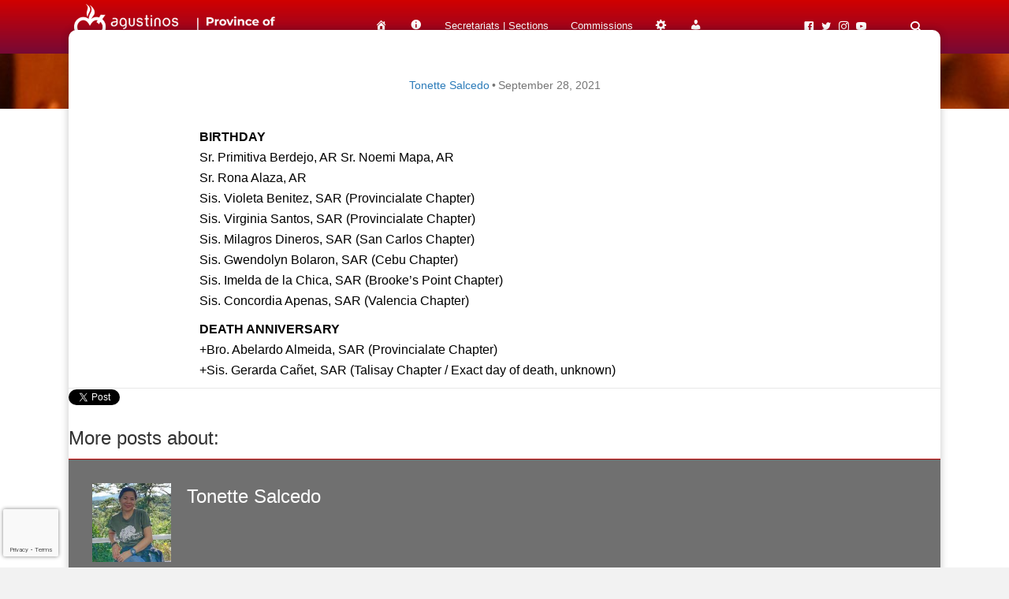

--- FILE ---
content_type: text/html; charset=utf-8
request_url: https://www.google.com/recaptcha/api2/anchor?ar=1&k=6LcwTMEiAAAAAP5lbtWVFawYD6LiK0WMUHiew106&co=aHR0cHM6Ly9yZWNvbGV0b3MucGg6NDQz&hl=en&v=PoyoqOPhxBO7pBk68S4YbpHZ&size=invisible&anchor-ms=20000&execute-ms=30000&cb=828m9nthuqwk
body_size: 48750
content:
<!DOCTYPE HTML><html dir="ltr" lang="en"><head><meta http-equiv="Content-Type" content="text/html; charset=UTF-8">
<meta http-equiv="X-UA-Compatible" content="IE=edge">
<title>reCAPTCHA</title>
<style type="text/css">
/* cyrillic-ext */
@font-face {
  font-family: 'Roboto';
  font-style: normal;
  font-weight: 400;
  font-stretch: 100%;
  src: url(//fonts.gstatic.com/s/roboto/v48/KFO7CnqEu92Fr1ME7kSn66aGLdTylUAMa3GUBHMdazTgWw.woff2) format('woff2');
  unicode-range: U+0460-052F, U+1C80-1C8A, U+20B4, U+2DE0-2DFF, U+A640-A69F, U+FE2E-FE2F;
}
/* cyrillic */
@font-face {
  font-family: 'Roboto';
  font-style: normal;
  font-weight: 400;
  font-stretch: 100%;
  src: url(//fonts.gstatic.com/s/roboto/v48/KFO7CnqEu92Fr1ME7kSn66aGLdTylUAMa3iUBHMdazTgWw.woff2) format('woff2');
  unicode-range: U+0301, U+0400-045F, U+0490-0491, U+04B0-04B1, U+2116;
}
/* greek-ext */
@font-face {
  font-family: 'Roboto';
  font-style: normal;
  font-weight: 400;
  font-stretch: 100%;
  src: url(//fonts.gstatic.com/s/roboto/v48/KFO7CnqEu92Fr1ME7kSn66aGLdTylUAMa3CUBHMdazTgWw.woff2) format('woff2');
  unicode-range: U+1F00-1FFF;
}
/* greek */
@font-face {
  font-family: 'Roboto';
  font-style: normal;
  font-weight: 400;
  font-stretch: 100%;
  src: url(//fonts.gstatic.com/s/roboto/v48/KFO7CnqEu92Fr1ME7kSn66aGLdTylUAMa3-UBHMdazTgWw.woff2) format('woff2');
  unicode-range: U+0370-0377, U+037A-037F, U+0384-038A, U+038C, U+038E-03A1, U+03A3-03FF;
}
/* math */
@font-face {
  font-family: 'Roboto';
  font-style: normal;
  font-weight: 400;
  font-stretch: 100%;
  src: url(//fonts.gstatic.com/s/roboto/v48/KFO7CnqEu92Fr1ME7kSn66aGLdTylUAMawCUBHMdazTgWw.woff2) format('woff2');
  unicode-range: U+0302-0303, U+0305, U+0307-0308, U+0310, U+0312, U+0315, U+031A, U+0326-0327, U+032C, U+032F-0330, U+0332-0333, U+0338, U+033A, U+0346, U+034D, U+0391-03A1, U+03A3-03A9, U+03B1-03C9, U+03D1, U+03D5-03D6, U+03F0-03F1, U+03F4-03F5, U+2016-2017, U+2034-2038, U+203C, U+2040, U+2043, U+2047, U+2050, U+2057, U+205F, U+2070-2071, U+2074-208E, U+2090-209C, U+20D0-20DC, U+20E1, U+20E5-20EF, U+2100-2112, U+2114-2115, U+2117-2121, U+2123-214F, U+2190, U+2192, U+2194-21AE, U+21B0-21E5, U+21F1-21F2, U+21F4-2211, U+2213-2214, U+2216-22FF, U+2308-230B, U+2310, U+2319, U+231C-2321, U+2336-237A, U+237C, U+2395, U+239B-23B7, U+23D0, U+23DC-23E1, U+2474-2475, U+25AF, U+25B3, U+25B7, U+25BD, U+25C1, U+25CA, U+25CC, U+25FB, U+266D-266F, U+27C0-27FF, U+2900-2AFF, U+2B0E-2B11, U+2B30-2B4C, U+2BFE, U+3030, U+FF5B, U+FF5D, U+1D400-1D7FF, U+1EE00-1EEFF;
}
/* symbols */
@font-face {
  font-family: 'Roboto';
  font-style: normal;
  font-weight: 400;
  font-stretch: 100%;
  src: url(//fonts.gstatic.com/s/roboto/v48/KFO7CnqEu92Fr1ME7kSn66aGLdTylUAMaxKUBHMdazTgWw.woff2) format('woff2');
  unicode-range: U+0001-000C, U+000E-001F, U+007F-009F, U+20DD-20E0, U+20E2-20E4, U+2150-218F, U+2190, U+2192, U+2194-2199, U+21AF, U+21E6-21F0, U+21F3, U+2218-2219, U+2299, U+22C4-22C6, U+2300-243F, U+2440-244A, U+2460-24FF, U+25A0-27BF, U+2800-28FF, U+2921-2922, U+2981, U+29BF, U+29EB, U+2B00-2BFF, U+4DC0-4DFF, U+FFF9-FFFB, U+10140-1018E, U+10190-1019C, U+101A0, U+101D0-101FD, U+102E0-102FB, U+10E60-10E7E, U+1D2C0-1D2D3, U+1D2E0-1D37F, U+1F000-1F0FF, U+1F100-1F1AD, U+1F1E6-1F1FF, U+1F30D-1F30F, U+1F315, U+1F31C, U+1F31E, U+1F320-1F32C, U+1F336, U+1F378, U+1F37D, U+1F382, U+1F393-1F39F, U+1F3A7-1F3A8, U+1F3AC-1F3AF, U+1F3C2, U+1F3C4-1F3C6, U+1F3CA-1F3CE, U+1F3D4-1F3E0, U+1F3ED, U+1F3F1-1F3F3, U+1F3F5-1F3F7, U+1F408, U+1F415, U+1F41F, U+1F426, U+1F43F, U+1F441-1F442, U+1F444, U+1F446-1F449, U+1F44C-1F44E, U+1F453, U+1F46A, U+1F47D, U+1F4A3, U+1F4B0, U+1F4B3, U+1F4B9, U+1F4BB, U+1F4BF, U+1F4C8-1F4CB, U+1F4D6, U+1F4DA, U+1F4DF, U+1F4E3-1F4E6, U+1F4EA-1F4ED, U+1F4F7, U+1F4F9-1F4FB, U+1F4FD-1F4FE, U+1F503, U+1F507-1F50B, U+1F50D, U+1F512-1F513, U+1F53E-1F54A, U+1F54F-1F5FA, U+1F610, U+1F650-1F67F, U+1F687, U+1F68D, U+1F691, U+1F694, U+1F698, U+1F6AD, U+1F6B2, U+1F6B9-1F6BA, U+1F6BC, U+1F6C6-1F6CF, U+1F6D3-1F6D7, U+1F6E0-1F6EA, U+1F6F0-1F6F3, U+1F6F7-1F6FC, U+1F700-1F7FF, U+1F800-1F80B, U+1F810-1F847, U+1F850-1F859, U+1F860-1F887, U+1F890-1F8AD, U+1F8B0-1F8BB, U+1F8C0-1F8C1, U+1F900-1F90B, U+1F93B, U+1F946, U+1F984, U+1F996, U+1F9E9, U+1FA00-1FA6F, U+1FA70-1FA7C, U+1FA80-1FA89, U+1FA8F-1FAC6, U+1FACE-1FADC, U+1FADF-1FAE9, U+1FAF0-1FAF8, U+1FB00-1FBFF;
}
/* vietnamese */
@font-face {
  font-family: 'Roboto';
  font-style: normal;
  font-weight: 400;
  font-stretch: 100%;
  src: url(//fonts.gstatic.com/s/roboto/v48/KFO7CnqEu92Fr1ME7kSn66aGLdTylUAMa3OUBHMdazTgWw.woff2) format('woff2');
  unicode-range: U+0102-0103, U+0110-0111, U+0128-0129, U+0168-0169, U+01A0-01A1, U+01AF-01B0, U+0300-0301, U+0303-0304, U+0308-0309, U+0323, U+0329, U+1EA0-1EF9, U+20AB;
}
/* latin-ext */
@font-face {
  font-family: 'Roboto';
  font-style: normal;
  font-weight: 400;
  font-stretch: 100%;
  src: url(//fonts.gstatic.com/s/roboto/v48/KFO7CnqEu92Fr1ME7kSn66aGLdTylUAMa3KUBHMdazTgWw.woff2) format('woff2');
  unicode-range: U+0100-02BA, U+02BD-02C5, U+02C7-02CC, U+02CE-02D7, U+02DD-02FF, U+0304, U+0308, U+0329, U+1D00-1DBF, U+1E00-1E9F, U+1EF2-1EFF, U+2020, U+20A0-20AB, U+20AD-20C0, U+2113, U+2C60-2C7F, U+A720-A7FF;
}
/* latin */
@font-face {
  font-family: 'Roboto';
  font-style: normal;
  font-weight: 400;
  font-stretch: 100%;
  src: url(//fonts.gstatic.com/s/roboto/v48/KFO7CnqEu92Fr1ME7kSn66aGLdTylUAMa3yUBHMdazQ.woff2) format('woff2');
  unicode-range: U+0000-00FF, U+0131, U+0152-0153, U+02BB-02BC, U+02C6, U+02DA, U+02DC, U+0304, U+0308, U+0329, U+2000-206F, U+20AC, U+2122, U+2191, U+2193, U+2212, U+2215, U+FEFF, U+FFFD;
}
/* cyrillic-ext */
@font-face {
  font-family: 'Roboto';
  font-style: normal;
  font-weight: 500;
  font-stretch: 100%;
  src: url(//fonts.gstatic.com/s/roboto/v48/KFO7CnqEu92Fr1ME7kSn66aGLdTylUAMa3GUBHMdazTgWw.woff2) format('woff2');
  unicode-range: U+0460-052F, U+1C80-1C8A, U+20B4, U+2DE0-2DFF, U+A640-A69F, U+FE2E-FE2F;
}
/* cyrillic */
@font-face {
  font-family: 'Roboto';
  font-style: normal;
  font-weight: 500;
  font-stretch: 100%;
  src: url(//fonts.gstatic.com/s/roboto/v48/KFO7CnqEu92Fr1ME7kSn66aGLdTylUAMa3iUBHMdazTgWw.woff2) format('woff2');
  unicode-range: U+0301, U+0400-045F, U+0490-0491, U+04B0-04B1, U+2116;
}
/* greek-ext */
@font-face {
  font-family: 'Roboto';
  font-style: normal;
  font-weight: 500;
  font-stretch: 100%;
  src: url(//fonts.gstatic.com/s/roboto/v48/KFO7CnqEu92Fr1ME7kSn66aGLdTylUAMa3CUBHMdazTgWw.woff2) format('woff2');
  unicode-range: U+1F00-1FFF;
}
/* greek */
@font-face {
  font-family: 'Roboto';
  font-style: normal;
  font-weight: 500;
  font-stretch: 100%;
  src: url(//fonts.gstatic.com/s/roboto/v48/KFO7CnqEu92Fr1ME7kSn66aGLdTylUAMa3-UBHMdazTgWw.woff2) format('woff2');
  unicode-range: U+0370-0377, U+037A-037F, U+0384-038A, U+038C, U+038E-03A1, U+03A3-03FF;
}
/* math */
@font-face {
  font-family: 'Roboto';
  font-style: normal;
  font-weight: 500;
  font-stretch: 100%;
  src: url(//fonts.gstatic.com/s/roboto/v48/KFO7CnqEu92Fr1ME7kSn66aGLdTylUAMawCUBHMdazTgWw.woff2) format('woff2');
  unicode-range: U+0302-0303, U+0305, U+0307-0308, U+0310, U+0312, U+0315, U+031A, U+0326-0327, U+032C, U+032F-0330, U+0332-0333, U+0338, U+033A, U+0346, U+034D, U+0391-03A1, U+03A3-03A9, U+03B1-03C9, U+03D1, U+03D5-03D6, U+03F0-03F1, U+03F4-03F5, U+2016-2017, U+2034-2038, U+203C, U+2040, U+2043, U+2047, U+2050, U+2057, U+205F, U+2070-2071, U+2074-208E, U+2090-209C, U+20D0-20DC, U+20E1, U+20E5-20EF, U+2100-2112, U+2114-2115, U+2117-2121, U+2123-214F, U+2190, U+2192, U+2194-21AE, U+21B0-21E5, U+21F1-21F2, U+21F4-2211, U+2213-2214, U+2216-22FF, U+2308-230B, U+2310, U+2319, U+231C-2321, U+2336-237A, U+237C, U+2395, U+239B-23B7, U+23D0, U+23DC-23E1, U+2474-2475, U+25AF, U+25B3, U+25B7, U+25BD, U+25C1, U+25CA, U+25CC, U+25FB, U+266D-266F, U+27C0-27FF, U+2900-2AFF, U+2B0E-2B11, U+2B30-2B4C, U+2BFE, U+3030, U+FF5B, U+FF5D, U+1D400-1D7FF, U+1EE00-1EEFF;
}
/* symbols */
@font-face {
  font-family: 'Roboto';
  font-style: normal;
  font-weight: 500;
  font-stretch: 100%;
  src: url(//fonts.gstatic.com/s/roboto/v48/KFO7CnqEu92Fr1ME7kSn66aGLdTylUAMaxKUBHMdazTgWw.woff2) format('woff2');
  unicode-range: U+0001-000C, U+000E-001F, U+007F-009F, U+20DD-20E0, U+20E2-20E4, U+2150-218F, U+2190, U+2192, U+2194-2199, U+21AF, U+21E6-21F0, U+21F3, U+2218-2219, U+2299, U+22C4-22C6, U+2300-243F, U+2440-244A, U+2460-24FF, U+25A0-27BF, U+2800-28FF, U+2921-2922, U+2981, U+29BF, U+29EB, U+2B00-2BFF, U+4DC0-4DFF, U+FFF9-FFFB, U+10140-1018E, U+10190-1019C, U+101A0, U+101D0-101FD, U+102E0-102FB, U+10E60-10E7E, U+1D2C0-1D2D3, U+1D2E0-1D37F, U+1F000-1F0FF, U+1F100-1F1AD, U+1F1E6-1F1FF, U+1F30D-1F30F, U+1F315, U+1F31C, U+1F31E, U+1F320-1F32C, U+1F336, U+1F378, U+1F37D, U+1F382, U+1F393-1F39F, U+1F3A7-1F3A8, U+1F3AC-1F3AF, U+1F3C2, U+1F3C4-1F3C6, U+1F3CA-1F3CE, U+1F3D4-1F3E0, U+1F3ED, U+1F3F1-1F3F3, U+1F3F5-1F3F7, U+1F408, U+1F415, U+1F41F, U+1F426, U+1F43F, U+1F441-1F442, U+1F444, U+1F446-1F449, U+1F44C-1F44E, U+1F453, U+1F46A, U+1F47D, U+1F4A3, U+1F4B0, U+1F4B3, U+1F4B9, U+1F4BB, U+1F4BF, U+1F4C8-1F4CB, U+1F4D6, U+1F4DA, U+1F4DF, U+1F4E3-1F4E6, U+1F4EA-1F4ED, U+1F4F7, U+1F4F9-1F4FB, U+1F4FD-1F4FE, U+1F503, U+1F507-1F50B, U+1F50D, U+1F512-1F513, U+1F53E-1F54A, U+1F54F-1F5FA, U+1F610, U+1F650-1F67F, U+1F687, U+1F68D, U+1F691, U+1F694, U+1F698, U+1F6AD, U+1F6B2, U+1F6B9-1F6BA, U+1F6BC, U+1F6C6-1F6CF, U+1F6D3-1F6D7, U+1F6E0-1F6EA, U+1F6F0-1F6F3, U+1F6F7-1F6FC, U+1F700-1F7FF, U+1F800-1F80B, U+1F810-1F847, U+1F850-1F859, U+1F860-1F887, U+1F890-1F8AD, U+1F8B0-1F8BB, U+1F8C0-1F8C1, U+1F900-1F90B, U+1F93B, U+1F946, U+1F984, U+1F996, U+1F9E9, U+1FA00-1FA6F, U+1FA70-1FA7C, U+1FA80-1FA89, U+1FA8F-1FAC6, U+1FACE-1FADC, U+1FADF-1FAE9, U+1FAF0-1FAF8, U+1FB00-1FBFF;
}
/* vietnamese */
@font-face {
  font-family: 'Roboto';
  font-style: normal;
  font-weight: 500;
  font-stretch: 100%;
  src: url(//fonts.gstatic.com/s/roboto/v48/KFO7CnqEu92Fr1ME7kSn66aGLdTylUAMa3OUBHMdazTgWw.woff2) format('woff2');
  unicode-range: U+0102-0103, U+0110-0111, U+0128-0129, U+0168-0169, U+01A0-01A1, U+01AF-01B0, U+0300-0301, U+0303-0304, U+0308-0309, U+0323, U+0329, U+1EA0-1EF9, U+20AB;
}
/* latin-ext */
@font-face {
  font-family: 'Roboto';
  font-style: normal;
  font-weight: 500;
  font-stretch: 100%;
  src: url(//fonts.gstatic.com/s/roboto/v48/KFO7CnqEu92Fr1ME7kSn66aGLdTylUAMa3KUBHMdazTgWw.woff2) format('woff2');
  unicode-range: U+0100-02BA, U+02BD-02C5, U+02C7-02CC, U+02CE-02D7, U+02DD-02FF, U+0304, U+0308, U+0329, U+1D00-1DBF, U+1E00-1E9F, U+1EF2-1EFF, U+2020, U+20A0-20AB, U+20AD-20C0, U+2113, U+2C60-2C7F, U+A720-A7FF;
}
/* latin */
@font-face {
  font-family: 'Roboto';
  font-style: normal;
  font-weight: 500;
  font-stretch: 100%;
  src: url(//fonts.gstatic.com/s/roboto/v48/KFO7CnqEu92Fr1ME7kSn66aGLdTylUAMa3yUBHMdazQ.woff2) format('woff2');
  unicode-range: U+0000-00FF, U+0131, U+0152-0153, U+02BB-02BC, U+02C6, U+02DA, U+02DC, U+0304, U+0308, U+0329, U+2000-206F, U+20AC, U+2122, U+2191, U+2193, U+2212, U+2215, U+FEFF, U+FFFD;
}
/* cyrillic-ext */
@font-face {
  font-family: 'Roboto';
  font-style: normal;
  font-weight: 900;
  font-stretch: 100%;
  src: url(//fonts.gstatic.com/s/roboto/v48/KFO7CnqEu92Fr1ME7kSn66aGLdTylUAMa3GUBHMdazTgWw.woff2) format('woff2');
  unicode-range: U+0460-052F, U+1C80-1C8A, U+20B4, U+2DE0-2DFF, U+A640-A69F, U+FE2E-FE2F;
}
/* cyrillic */
@font-face {
  font-family: 'Roboto';
  font-style: normal;
  font-weight: 900;
  font-stretch: 100%;
  src: url(//fonts.gstatic.com/s/roboto/v48/KFO7CnqEu92Fr1ME7kSn66aGLdTylUAMa3iUBHMdazTgWw.woff2) format('woff2');
  unicode-range: U+0301, U+0400-045F, U+0490-0491, U+04B0-04B1, U+2116;
}
/* greek-ext */
@font-face {
  font-family: 'Roboto';
  font-style: normal;
  font-weight: 900;
  font-stretch: 100%;
  src: url(//fonts.gstatic.com/s/roboto/v48/KFO7CnqEu92Fr1ME7kSn66aGLdTylUAMa3CUBHMdazTgWw.woff2) format('woff2');
  unicode-range: U+1F00-1FFF;
}
/* greek */
@font-face {
  font-family: 'Roboto';
  font-style: normal;
  font-weight: 900;
  font-stretch: 100%;
  src: url(//fonts.gstatic.com/s/roboto/v48/KFO7CnqEu92Fr1ME7kSn66aGLdTylUAMa3-UBHMdazTgWw.woff2) format('woff2');
  unicode-range: U+0370-0377, U+037A-037F, U+0384-038A, U+038C, U+038E-03A1, U+03A3-03FF;
}
/* math */
@font-face {
  font-family: 'Roboto';
  font-style: normal;
  font-weight: 900;
  font-stretch: 100%;
  src: url(//fonts.gstatic.com/s/roboto/v48/KFO7CnqEu92Fr1ME7kSn66aGLdTylUAMawCUBHMdazTgWw.woff2) format('woff2');
  unicode-range: U+0302-0303, U+0305, U+0307-0308, U+0310, U+0312, U+0315, U+031A, U+0326-0327, U+032C, U+032F-0330, U+0332-0333, U+0338, U+033A, U+0346, U+034D, U+0391-03A1, U+03A3-03A9, U+03B1-03C9, U+03D1, U+03D5-03D6, U+03F0-03F1, U+03F4-03F5, U+2016-2017, U+2034-2038, U+203C, U+2040, U+2043, U+2047, U+2050, U+2057, U+205F, U+2070-2071, U+2074-208E, U+2090-209C, U+20D0-20DC, U+20E1, U+20E5-20EF, U+2100-2112, U+2114-2115, U+2117-2121, U+2123-214F, U+2190, U+2192, U+2194-21AE, U+21B0-21E5, U+21F1-21F2, U+21F4-2211, U+2213-2214, U+2216-22FF, U+2308-230B, U+2310, U+2319, U+231C-2321, U+2336-237A, U+237C, U+2395, U+239B-23B7, U+23D0, U+23DC-23E1, U+2474-2475, U+25AF, U+25B3, U+25B7, U+25BD, U+25C1, U+25CA, U+25CC, U+25FB, U+266D-266F, U+27C0-27FF, U+2900-2AFF, U+2B0E-2B11, U+2B30-2B4C, U+2BFE, U+3030, U+FF5B, U+FF5D, U+1D400-1D7FF, U+1EE00-1EEFF;
}
/* symbols */
@font-face {
  font-family: 'Roboto';
  font-style: normal;
  font-weight: 900;
  font-stretch: 100%;
  src: url(//fonts.gstatic.com/s/roboto/v48/KFO7CnqEu92Fr1ME7kSn66aGLdTylUAMaxKUBHMdazTgWw.woff2) format('woff2');
  unicode-range: U+0001-000C, U+000E-001F, U+007F-009F, U+20DD-20E0, U+20E2-20E4, U+2150-218F, U+2190, U+2192, U+2194-2199, U+21AF, U+21E6-21F0, U+21F3, U+2218-2219, U+2299, U+22C4-22C6, U+2300-243F, U+2440-244A, U+2460-24FF, U+25A0-27BF, U+2800-28FF, U+2921-2922, U+2981, U+29BF, U+29EB, U+2B00-2BFF, U+4DC0-4DFF, U+FFF9-FFFB, U+10140-1018E, U+10190-1019C, U+101A0, U+101D0-101FD, U+102E0-102FB, U+10E60-10E7E, U+1D2C0-1D2D3, U+1D2E0-1D37F, U+1F000-1F0FF, U+1F100-1F1AD, U+1F1E6-1F1FF, U+1F30D-1F30F, U+1F315, U+1F31C, U+1F31E, U+1F320-1F32C, U+1F336, U+1F378, U+1F37D, U+1F382, U+1F393-1F39F, U+1F3A7-1F3A8, U+1F3AC-1F3AF, U+1F3C2, U+1F3C4-1F3C6, U+1F3CA-1F3CE, U+1F3D4-1F3E0, U+1F3ED, U+1F3F1-1F3F3, U+1F3F5-1F3F7, U+1F408, U+1F415, U+1F41F, U+1F426, U+1F43F, U+1F441-1F442, U+1F444, U+1F446-1F449, U+1F44C-1F44E, U+1F453, U+1F46A, U+1F47D, U+1F4A3, U+1F4B0, U+1F4B3, U+1F4B9, U+1F4BB, U+1F4BF, U+1F4C8-1F4CB, U+1F4D6, U+1F4DA, U+1F4DF, U+1F4E3-1F4E6, U+1F4EA-1F4ED, U+1F4F7, U+1F4F9-1F4FB, U+1F4FD-1F4FE, U+1F503, U+1F507-1F50B, U+1F50D, U+1F512-1F513, U+1F53E-1F54A, U+1F54F-1F5FA, U+1F610, U+1F650-1F67F, U+1F687, U+1F68D, U+1F691, U+1F694, U+1F698, U+1F6AD, U+1F6B2, U+1F6B9-1F6BA, U+1F6BC, U+1F6C6-1F6CF, U+1F6D3-1F6D7, U+1F6E0-1F6EA, U+1F6F0-1F6F3, U+1F6F7-1F6FC, U+1F700-1F7FF, U+1F800-1F80B, U+1F810-1F847, U+1F850-1F859, U+1F860-1F887, U+1F890-1F8AD, U+1F8B0-1F8BB, U+1F8C0-1F8C1, U+1F900-1F90B, U+1F93B, U+1F946, U+1F984, U+1F996, U+1F9E9, U+1FA00-1FA6F, U+1FA70-1FA7C, U+1FA80-1FA89, U+1FA8F-1FAC6, U+1FACE-1FADC, U+1FADF-1FAE9, U+1FAF0-1FAF8, U+1FB00-1FBFF;
}
/* vietnamese */
@font-face {
  font-family: 'Roboto';
  font-style: normal;
  font-weight: 900;
  font-stretch: 100%;
  src: url(//fonts.gstatic.com/s/roboto/v48/KFO7CnqEu92Fr1ME7kSn66aGLdTylUAMa3OUBHMdazTgWw.woff2) format('woff2');
  unicode-range: U+0102-0103, U+0110-0111, U+0128-0129, U+0168-0169, U+01A0-01A1, U+01AF-01B0, U+0300-0301, U+0303-0304, U+0308-0309, U+0323, U+0329, U+1EA0-1EF9, U+20AB;
}
/* latin-ext */
@font-face {
  font-family: 'Roboto';
  font-style: normal;
  font-weight: 900;
  font-stretch: 100%;
  src: url(//fonts.gstatic.com/s/roboto/v48/KFO7CnqEu92Fr1ME7kSn66aGLdTylUAMa3KUBHMdazTgWw.woff2) format('woff2');
  unicode-range: U+0100-02BA, U+02BD-02C5, U+02C7-02CC, U+02CE-02D7, U+02DD-02FF, U+0304, U+0308, U+0329, U+1D00-1DBF, U+1E00-1E9F, U+1EF2-1EFF, U+2020, U+20A0-20AB, U+20AD-20C0, U+2113, U+2C60-2C7F, U+A720-A7FF;
}
/* latin */
@font-face {
  font-family: 'Roboto';
  font-style: normal;
  font-weight: 900;
  font-stretch: 100%;
  src: url(//fonts.gstatic.com/s/roboto/v48/KFO7CnqEu92Fr1ME7kSn66aGLdTylUAMa3yUBHMdazQ.woff2) format('woff2');
  unicode-range: U+0000-00FF, U+0131, U+0152-0153, U+02BB-02BC, U+02C6, U+02DA, U+02DC, U+0304, U+0308, U+0329, U+2000-206F, U+20AC, U+2122, U+2191, U+2193, U+2212, U+2215, U+FEFF, U+FFFD;
}

</style>
<link rel="stylesheet" type="text/css" href="https://www.gstatic.com/recaptcha/releases/PoyoqOPhxBO7pBk68S4YbpHZ/styles__ltr.css">
<script nonce="80DURJv7kVBqm4q9j2f8cw" type="text/javascript">window['__recaptcha_api'] = 'https://www.google.com/recaptcha/api2/';</script>
<script type="text/javascript" src="https://www.gstatic.com/recaptcha/releases/PoyoqOPhxBO7pBk68S4YbpHZ/recaptcha__en.js" nonce="80DURJv7kVBqm4q9j2f8cw">
      
    </script></head>
<body><div id="rc-anchor-alert" class="rc-anchor-alert"></div>
<input type="hidden" id="recaptcha-token" value="[base64]">
<script type="text/javascript" nonce="80DURJv7kVBqm4q9j2f8cw">
      recaptcha.anchor.Main.init("[\x22ainput\x22,[\x22bgdata\x22,\x22\x22,\[base64]/[base64]/[base64]/[base64]/[base64]/[base64]/[base64]/[base64]/[base64]/[base64]\\u003d\x22,\[base64]\x22,\x22SsOZM8Oow6vDosOxJcOrw54bIMOVwo8AwohHwo3CvMKpMcK/wonDj8K5LMObw5/DosOMw4fDunfDjzdqw5FKNcKPwr/CjsKRbMKBw4fDu8OyAwwgw6/DkMODF8KnQ8KawqwDasONBMKew7FQbcKWYyBBwpbCh8O/FD9/[base64]/DqMKUwq/CkcOlPBLCvMKDw67DjmYFwovCsWHDn8OOUcKHwrLCrMKAZz/DkVPCucKyKcKmwrzCqFp4w6LCs8Ozw6NrD8KpJV/CusKxVUN7w4rCvgZIYsOawoFWUcKew6ZYwrEXw5YSwr8NasKvw4HCqMKPwrrDucKPME3DonbDjUHCrj9RwqDCsSk6acKxw5t6bcKeHT8pCD5SBMOHwrLDmsK2w53CtcKwWsOnFX0xCMK8eHsbwq/DnsOcw4nCqsOnw7w6w6BfJsOmwofDjgnDq10Qw7Flw61RwqvCiVUeAXN7wp5Vw5bCkcKEZUAcaMO2w48qBGB6wr9hw5U2M0k2wqbCjk/Dp2oQV8KGZD3CqsO1C0BiPmHDqcOKwqvCnCAUXsOUw7rCtzFYMUnDqwLDsW8rwqtDMsKRw6/ClcKLCQUYw5LCowLCpAN0wqAhw4LCukIqfhc+wqzCgMK4IMKCEjfCqW7DjsKowqfDjH5LdcKUdXzDqhTCqcO9wpxKWD/CkcKjcxQ/[base64]/[base64]/w4x7w7Rqw4/ClcO6ZMOZw6PDj8OdZAgOwroSw4ktW8OiL0lJwrt6wpjCvcOoUAhoH8OTwpfCkMOMwq7CuDAMLsO/IMKccQ8lZiHCpk0JwqPDksKrwo/[base64]/XAPCnsKhwrLCpMOsZsO9e8O0OcKQfhTDrsK/[base64]/dcKqw5/DhMKwwpQ7w5XCusOWVAbDrCXCj0nDj0hrw7nDhkgtbFMKQ8Ole8Kvw4HDtMKIQcOww5UyNMOswp7Dn8KGw6nChsK9wpzCpg7CghDCk3hgPw7DpjXCmwjCk8O7IcKdI0wkC37Cm8OUKF/Dg8OIw4TDv8O1Kz0zwpTDqwDDgcKzw5hfw7YMDsKpHsKyRsKkHwLDuHvCkMOfFmJNw4VZwqtQwpvDjGgVS2EKN8O0w4VCYgLCo8KQdsKpMcKpw7x5w7zDmiPCjG/[base64]/DmiPDrMKNZVAlwoPDnTbDryHCjsKURxkNWMKYwq9OPRHDusKWw7rCvcKXf8O1wpYUSiMyEDXCohLDgcOBN8OILFHCiFYPesKqwrdyw6RfwrTCosOOw5PCqsOBMMOCUErDv8OYwo/DuEFrwrprQ8Khw5l5ZsOXCXzDpVLCsQgGEsKRcXDDhsK1wq7DpRvDozzCg8KNfnBLwrrCmT3CiXTDriNqCsKhW8KwCU/Dv8KMwrDDmcO9XBbCtEMPL8O3P8OgwoxEw5LCk8KCMsK5w6HCqizCuRjComEWW8KjVSkLw47Ctx9WY8OTwpTCqETDlwwRwqd0woQxL3XCqkPDjV/CvRDDiUDClx/Ch8O+wpcxwrJew5bCl2xFwq1Aw6XCumDChcKgw5HDgMOfZ8OzwqQ8KTtqw7DCs8KCw54QwonCrsOMBBTCsFPDnljCm8KmcsOhwpU2w70Fw6cuw5o/w6VIw53CosKSW8OCwr/DusKVSMKyRsKFMMOCKcO+w6jCq08Iw7wSwo0gwqfDqlvDok/CvTHDgHXDuh3CmTgoXV8pwrjClQjCmsKHDi06ADjDtsKebgjDhxDDhBjCl8K/[base64]/CvcOFw7RAwpjDm8Kewrw1w4bDrkvCiAAOwoJowoxYw7fDv3RUWcOLw5rDtcOqSmomaMK2w591w7TCrGIWwprDmsOLwrnCgsOrwovCpMKpEMK2woVGwpQNwoVCw6/CijYRw5DCjQPDr0TDnERJN8KGwrdZwo8REsKfw5HDgsKDDADDpiBzaSzCssKGKcK1wpvCiizCsydJSMK5w4U+w7hYEHciw7jDu8ONZ8KaA8OswpkzworCukTDgMKeey3Dgw7Dt8KjwqA/ZRrDtWZqwp8lw6QaH1vDhMOIw7E/LHfCrsO/TjLDhEUXwrjDnQXCqkDCuBYowr/DmyTDogchHWhww7zCpCHCgMKjVgxxY8OmAF3Cv8O6w6XDsRTCnMKoRjRww61KwoBKUjPCvTTDssOTw7IPwrXClTfDvCh+w7nDuyheCEQ/woAzwrrDi8Oww48Gw5pMf8O+X1M6AyBwaW3CtcKBw7Y3wqA7w5LDvsOQNcOEX8KMACHCh2rDtMOpTwAjGURqwqdnX0jDhcKseMK/wrDCu0rCuMKtwqLDpcKPwrnDnibChsKKUWTDi8KawrjDgMK9w6jDq8OXYgvCjFLDqsOXwpvCr8O1HMKZw4bCqxkSPgVFBcKzVhBlH8O1RMO/BlQowr7CocOvRMK3c3wdwqfDmFMuwoNCCsKvwoLCon00wr8jDsK3w4jCuMOCw4/Ch8KeD8KCWEZvFCXDnsOaw6IYwrN2V1EPw5nDtmTDusK8wozCpsOIw77DmsKUwrU/BMKycg7DqkzDvMOFw5tmF8KCflTChAzDrMOpw6rDrMKhdj/CssKvGxXCoHNWf8OPwq3DpcKcw5UTZ2RUblbCkcKCw74zcMOWMWjDgsK9Q2nCqcOQw59oV8KHHcOwTMKkJ8KpwpxkwpTCnCIZwqVPw5nDtDpmwrjCnEoZwq7DrEpMKsOgwql2w5XCjlbDmGcrwr/DmcOhw4jCiMKgw4taHC8iXFjCtDtXWcKecH3DgsODYihxRcO0wqkFBCg/d8Orw5vDvh7CuMOBW8OAUMO9NMKnw4BSfCUodzQteC5kwqfDsWdyEC98w49gw4o5wpDDm3l/byNyJmTCl8Kyw7RYSSNAPcOJwrLDgjLDtcOYLFXDvXl2OzpdwoDCpQ4Sw5QWOlHCosOow4DCtQjCoVrCkQUSwrHDg8KRwoFiwqxaQWLCm8KJw4vDisOGf8OOLcObwqBrwosuWTzCkcKBwo/CkHMccybDrcOtecOuw5Jtwo3Cn1R/DMOcEcKNQmjDnWkeEzzCuU/Cv8Kgw4cRbMOpXMKhw6pMIsKqMsONw6HCj3nCr8K3w4wVZcONaQg2OMOFw6/[base64]/DscOSZsOjwrvDv3jDoFIwVsKJwrfDuMOresKUwrUIw4Q0K0TCt8KmHUR9KDjCvEfDnMKrw6TCg8O/w4bCisO1ZMK3woDDlDfCkgbDplY8wqnCssO/WsKTUsKbP2FewqY7wpF5biPDuEp+w57CiXTCkkBPwovDpiXDp0B6w7vDongIw7kQw6vDujHCsj4CwoDCmXtrQVtbRHHDohQOEsOCclXCtMOgQ8KMw4Z/FMKDwrPCjsOBw4nCrBXChSkAFxQvBlYKw43Dpx5lWAvCunIHwq3Ck8O9w5tPE8Omw4vCrW0HO8KZPR3CkkPCm2AvwrfCoMKhdzZKw5rCjRXCh8OSG8K3w7oTwrc/woYedcOdHcO/w6fDkMK4SXMsw7HCn8K5w6QeKMOBwrrCjRDCpcKCw6oIw5XDoMK7woXCgMKJw6/DsMK0w7FXw77DrcODcGcwYcOjwqTCjsOOw64RHhkzwqNeaBzCoCLDjsOLw5jCs8KBfsKJaFTDvlsjwo4lw4BSwq/CiSDDjsOZUTXCo2jCusKiwpnDiDPDoGnDtcO+wo1+FjfDqWUMw64Zw4FYw5cfM8O9Ll5cwqTCosOTw6vCmRjCpD7Ckl/[base64]/[base64]/[base64]/CiMOCF8KYTcKIw4N0w4/Ck8KQw4vDnyJGK8Oaw7lfwp3CrgJ2w63DlWHCrcK7woBnwpfDoSrCrBltw4tlbMKUw77CkBHCjMKlwq3DrsKHw7URLsO5wrgkGMKBAcOzFMK7wqLDtzVJw69QVl4lFVVjTjHDrsKeIRrDnMOzZMO0w5zCty3Dj8K5Ui0/[base64]/Do8OlQzBiw4V7W0Niw7rDs8OKw64kw5kpw4BZwofDiTtORXLCrVp/[base64]/[base64]/w6PCncKDwofCn0LDk8K8woVJwotOwp1NcMOGwpRWwpnClDpaG1zDmMO8w7MsOzAfw5nCvgnCm8Kiw5ELw77DqizCiypKcGDCgnnDvWQpFGfDtGjDjcKEwqTCksOWw5AWbMK5QsKlw4vCjnvCkVXDmU7DqgrDtHHCvsOzw6Y/wpNsw7VrXSfCj8Kfwo7DuMK/wrnCj3zDgMODw6pMOxs/wpg6w6Y4SgbChMOTw5AswrlkCEvDs8K9RMOgcAd/w7NwO3PCtsK7wqnDmMONf3PDhCfCpcOPesKCf8O1w4/[base64]/fcOVw7YrLhowXMOmOsK5wrhlLsObfMOFw5FQw5PDsATDlsO2wo/ChyXDiMKyPF/CuMOhC8KiNsOqw5/DjgVzdcK4wprDnsKiJMOswr0Qw5rClBYHw7c+dsKUwqbCucOee8KMaErCmn8SSSBCXCTDgTjClsK2b3YWwrnCkFhXwqbDo8Kiwq/Cv8OvJGHCoibDizfDsWBsHcOaJzokwrDCtMOkPsOAPE0zFMKQw7EKwp3Dg8OPc8Ozb2bDmgLCuMK1N8OtG8KWw5gUw53CrR87AMK5wqgSwqFOwphHw5B8w48IwrHDhcKQRlDDrwt5bQ/CgErCgDIbQAIuwpIvwqzDuMOFwrJofsOvMlVQMcOOGsKST8K6w4BMwoZWScOxK29PwrfCvMOpwpHCoTZ5fU3Ckxh1DsKDcE/Cu1rDszrCiMK6ZsOuw73CqMO5fcOBXmrCiMO0wrpbwqo4RsO7wpnDiBjCssKrQCFSw58HwrHDjEDDqBvDoQIkwrxIZwLCosO7w6TDocKQT8ORwonCtjvDjmJyfB3Dvi0rOlhjwrfCp8O2EsK7w7guw7/Co2nCisOSQXTCn8ORwpDDgBwpw5Mdw7fCvGrCk8OywqwHwqp2CR/Ck3fClcKawrUtw5vChcKBwrPCi8KdA1g4woLDgBJEDFLCi8KUO8ODOsKowplWd8K6J8ONwqo1NUo7Elwjw5vDjSLCsCVbUMOPQk7ClsKTf3fDs8Kac8OhwpAlPBjDmR9YTmXDoCpZw5Yswp3CpTUUw44RDMKJfGg3N8O1w4IgwphybkxXLMOTwowXYMKyIcK/QcOxOyXCsMOGwrJiw6rDtcKCw6nDpcOyYhjDtcKPLcOGAsKJDEfDuX3Cr8OHw5HCjcKow4NAw7DCp8KAw7fCjcK8AUIsSsKXwolWw5jCmV16ZHzDtEwVTMOrw4fDt8O9w78RXMKSEsOCacKEw4zCsRpoBcKGw4/CtnfCmcOOBAQewrjDokshQMOfRhnDrMKNw6MRw5FDw4TDm0IQw4zDvsK0w7HDgkUxwrTClcOnW0NswrnDpcKkCsKZwotPRE9+w7o/wr7DlCo1wrTChyF1azLDqQPCjyLDncKhCMO1w50YVTrDjz/DiAbDgjHDpFs0wohKwqAPw7XCkSfCkBPCrsO7fVbCgGjDu8KUMcKaMj8OSFPDiXJtwqnCssKBwrnCiMOwwqLDgwHCrlTDiEjDozHDpsKkesKyw4kbwopeKnlfwpbCoFltw54oCmRqw6lFJcKTTyjCm30Tw74iVcOlIcO2wrsGw6rDjMO2e8OvLMOeAUo/w7LDjcKIXFtZW8KRwqwzwpXDnC7Drk/DrMKcwpI1XxoIV0k7woYJw753wrVSw6BLG1kgB27CiSk1wqljwqlJwqPCnsKdw5LCog/[base64]/DqGFxw7Q5ecO2w7LDrcOqeiYWw5HDgMOHNsKIb24xwoMoUsOswpY2LsKmLsOgwpg0w6TCtFM0D8KXNMKDGljDqsO4e8OMwrHChlM0DloZIBkxXRQyw7nCiD47NMKUw67DmcO2wpDDt8Ose8K/[base64]/DvHzDixjChx/[base64]/wro2HcOQwojCicK5Kx3DqELCgcOKAcOMR8OLw6rDk8KHWRl/b1LCl3EBEsO4V8KHaXx4UEA4wo9YwrnCosKHZTsREcK6wqrDmsOMK8O0woHDmsKGFF/DkEBGw44QEVUxw7ZSw7DCvMKrD8K+Dy8laMOEwqM4WgR1ZT/CksOkw6FMw53Dhj7DqiMjWWhWwr1AwpDDjMO/wroywpDCkjHCrcO9LsOIw7TDmMOCZxvDoUbDrcOOwrxvQi4Bw54Kw6Rtw4HCvVPDnQoFCMOwdwhQworCnRPCjcOnDcKNEsOxPMKew5bClcK2w5xqHytTw6PDqsOyw4vDm8Kgwq4MXMKRcMKAw5xmw5/DuljCosOZw6/DmUfDsH9SHyzDl8K9w74Mw6DDg2vCkMO1X8KTGcKSw6LDtMO+w5piw4HCjArCjMOow47Cij7Ct8OeBMOaC8OUQB7Ch8KASsKWZXRww70dw6LChXPCjsOewrFew6EqeVZcw5nDiMOOw7zDjsKuwpfDv8K/[base64]/DmyzCiUgWZkhiw7LCmXEnSMKvwqNXwqfDhTtYwr/Cu1ctcsOjecOMRMOgVsKANWbDi3JywojCuGfDmW9sbcKpw7kxwozDvcO9UcO+FVzDisK3dcOcSMO5w4jDtMKlbhhcfcOrw4XCkH/Cj0wfwp0/[base64]/DqQs0w5nCrkByw7tlNg/Ckj3Cp1nCnsOpQMOEDMOkXsOLawVuIV43wqhTTMKGwqHChkwzw5ksw7HDhcK0QsK2w4Fbw5vCgwnCvhoiCCbDoUTCpRUVw7Niw6RwYX/[base64]/EEHDmzlpUDdkUU4MOsOuwobCicOceMOSZkcYKkHCssONa8O+A8Kfwpo6WcO8wrBwOsKnwr0yKlgHEFtZb0AjEMOdFlbCrkfCkgUMw4ABwp7Cj8KuJ0wrw7lhZcKowq/CtMKYw67ClcOQw7TDkcO9WcOYwo8NwrDCpGLDvsKHcsO2X8K/WwLDhWFJw6MeWsOKwrLDgGlVwr0EYMKwCgXDtcOOwp0RwpHDnTM3wr/ClwdOw5/[base64]/DkSrDhlTDh8Kuw6LCpi/DosKmwoTCqsOawpMaw6/DjzBPURBXwqZSf8K7YsKiEsKTwr99DijCq2bCqVzDmMKjEWzCsMKSwp3CryU4w6PCusOrAwjCv3lVcMOQZgfDrGUXHHFoJcO7fnQ0RA/Dr27Dqg3DncKDw7/DkcOaf8OFK1vCs8KpIGJTA8KFw7BTBT3DkUlYNMKQw5LCpMObb8O9wq7CrUzDusOFw4A8wpfDpQ7DncO6wpdEw7Erw5zCmcKrAMOTw4FDwpPCj1vDkCc7w5PChlPCkhHDjMOnSsOqNcO7KkpEwocRwowSw5DCrxYaQVU/wrZJc8KUP2MGw7/CtUsqJxrDo8ODVsOzwrNhw7jClMOodsOWwpTDssKLe1HDmcKTP8OPw7jDti9owrgcw6vDg8OjS28QwqjDgzkhw4TCn2vCnGw8UHHCoMKRw5LCohZWw5rDusK2M0pFw4DCth90wpPDokxdw5/DhMKVScKPwpd/w486AsOuYQ/CqMKSXsOxZjXDsHNVUHd3PGDDh0h4FCzDr8OEPUkxw4QcwqYKD0oPHMO3w6vCn0zCmcKiWRDCucO1J1IPwr1kwpVGacOrQsORwrYFwoXCmcOvw7IPwqJGwp8WHj7Di0/Cp8KVDktxw7LCgCvCnsKQwqhAPsKQwpDCtmQIW8KZInTDscO0e8Orw5dgw5RMw4dOw6MFGsOcT34Iwqh2w6PCgsODTlQLw4PConMfA8Kgw4LDlsOew7UQFkbCrMKRfMOONQbDjiTDtUbDqcKcCj/DuQHCqBPDm8KAwonDj0gWDkQPciwcYcK4fsOuw5HCrmLDkm8owpvCkWVbY17Dl1zCiMO6woTCsUAlUcOXwps0w5xGwoLDo8Kww7YEZcOKBysmwrVAw5rCqsKGWzcgCBQZwpVdwoRYwp3Cp3jDsMKWwq1/f8K8woHChBLCtxnDisOXHRbDiUJuPzXCgcOATyF8bxnDsMKAZTlgFMOlw4Z5RcOcw5rCkEvDplMnwqZZJWY9w6o/ZyDDtl7Cvj/DgMKaw4HCtBYdCXLCrngSw6jCkcKDbmNyOG7Dshkja8Kxw5DCq2zCtTnCo8OWwpzDmQHCum3Cm8OYwoDDkMKSZcOSwqsyBW8bQUXDmUfCtkoDw4nCoMOuYh0eNMOnwpLCol/CrwZUwp7DnWxzdsKVIkfCoyDDjcKsM8OceGrDvcOgKsK4P8KowoPDoiArWhvDo1lqwrtFwrfCsMOXBMKRTMONKsOQw7XDnMOQwpV8w7Qrw5rDjFXCuTg/eU9vw6QQw4LClBd/bWwtdn9lwqUuQXRMLsOKwoDCmCzCvhoNU8OEw79lw78kwo3Du8KvwrcpK1DDhsKeJXbCkWsjwodawq7CrsKsZcK6wrV8w7/DtxloAcKswpzCuVjDghrCpMKyw79QwpFMJlFkwo3DosKmw5XChDdYw7fDp8K7wodEbkdIwpbDhz/CuS9HwqHDl0bDoTVHw5bDrR/Ci20vw6DCpXXDs8KqLMO/esKGwqnDsDfDosOTKsO6YnNTwp7DonPCpcKAw6zDgcKfTcOUwoHDv1dvO8K9w5nDkMKvU8O/[base64]/[base64]/CqcOAw5xHwqzDpcOeIhFpa8KbOTrDgDPDk8KXcR1LCnLDnMKaCxMoZ38ywqAbw5vDnWDDl8OuCMOnfWbDsMOcFibDisKZCUQ9w4/DolPDq8OYw5LDrMKBwok4w47Dl8KMSh3DvwvCjFwFw5wywpbCsW9VwpfCojzCsjF9w5XDmgg6LsOfw7LDjyPDuhJlwr49w7DCmsKWw5RlI2BuD8OzDMKBAsODwrhEw43Di8Kwwps4PwU5FcKrWQ4BNyMQw4XDr2vCvCUQMEIgw5HDnGVJw4zDjGxMw5/CgyzDr8OWfMKbCFpIwoDDiMK8w6PDvcO/[base64]/CtMKRG8KGwp9owrorRxPDrsObwoTDshYaw4HDicKZTcOPwrYZw5rCh2LDvsOzw7nCocKaLjnDmQfDk8O3w4gRwoTDn8K/woJgw5FrDFLDgGnCskXCs8O0OMKowrgLLw/DtMOtwrdXGDnDpcKmw4bDgA7Cs8OCw7zDgsOxfWAsC8KkK1fDr8Ohw68uKMKTw7pJwqlMwqPCtcKeNHnCmsK3dAQrQsO7w4p/[base64]/[base64]/[base64]/CrsKbJsKGLCQsYV/ChMKfD8OVYcODbFUhH0LDjcKIVcOzw7TDmDLDvFF0VVHDiB49YCsww6nCgjHDqULDnlPCi8K/wqXDksKuRcONO8Kgw5ViZ1wdZ8KUw7HDvMOpXsOMcFliKcKMw61pw47CsT8bwqHCqMOmwrovw6h2w6fDrnXDsgbDnx/CnsO7Y8OVXxAew5LCgFLDi0oxak7DnxLClcOYw73DpcO/XTl5woLDpcKfV2HCrMOgw6lTw5lhQcKHCsKPAMKkwrUNWMOEw5Yrw6zChmoIPDxBJ8Oaw68ZGsOVQyACNV0YUcKjQcOawqkAw5Muwo9JU8OsNMOKH8OdUhHCojQaw5FKwoXDr8Kgdy4UbcK5w7JrIHXDti3DuX3DpWNiJB3DrywTb8OhIcKLb33CoMKVwrfCgH/Dn8Okw5VOVA4MwqxUw7XDvGRpw6zCh30tUmfDn8KvEGd2w5gCw6QLw4XCtyRFwoLDqMK7HTwTMSR4w51fwo/[base64]/woVIw7YMw4jDmVxMUDfDjFkWw7VsPiZ1EsOew7TDoAcRfHHChU/CvMO6E8OZw77DhMOYYjl7EyJ8STnDsnrCm2vDjSY1w7FSwpVqwrVWDR0JfcOsZkEkw7QcAS/[base64]/[base64]/[base64]/[base64]/[base64]/[base64]/CpQ7DpUPDnG9mwo0lw6kpw5s1Hg53HXBSIsOoVMO3woxVw4vCj3xFEBcZwoHCusOePMO6cm8Ew7vDg8K3w7rChcOowqczwr/Dm8O1LMOnw5XCuMKxNS0Gw6XDk0/ChzzCrUfCtCvCqFPCrUkcU00GwopbwrLDiUIgwoXClMO4woTDh8ORwpU6wroKNMOmwoZdB1IBw6ZkNsODwq94woUkKiMOw4AoIxLCi8OkJnhXwqLDpHHDv8KSwpbCvsKywrHDgsKmFcKsc8KswpoWABhDNALCkcKMTcOVYcKiLcKyw6/DuRrChS3DlV5FT3V8GMKvUSrCrlPDnVPDgMOQNMOeIMOWwosRUWDCoMO6w5/[base64]/CvcKPZMOOwoQAZ8Oww4scSsKlB8KXRmDDtsOqABjCoyTDtMKDaTHCgWVIwqwCwpDCqsOdNSTDl8Ofw5pYw5rCkWvDsBTCqsKIAhMffcK3csKwwofDvMOQc8K3KC50WgA/wqLCs0zCncOOwp/CjsOSW8KNCAzCqTl4wpnCg8Odwo/[base64]/DvMOHEsOIwpnDoDkWwrPCo8OPUsKAZ8OSwoXCvjNJWzbDuzjChBxYw6QBw7HCmsKkF8KOa8KswpJKP3Z+wq/[base64]/wp7DoSfDglclwojCs8ORA8OCJ3jDig1Xw4taw67DncKBSVzCoHt6KcOpwq/DssOQGcOww7TDuljDrBETSsKJaClCXcKLeMKLwpMGw7Qbwp7CnsKHw7/[base64]/[base64]/CssKKWcOVHMOvN3p7w5Yuc2w7wrPChsKuwqh4ZcKHAcOUIcKWwrbDuHjCuSV9w4DDnsKiw5/DuyXChzQFw7EtG3/[base64]/w6vDsMKAasKmw6XDimXCpsKXwqJMwqh6asKCw6DDs8O4w69Iw6PDi8KewqHDmwbCuzjCkFLCgsKVw4/DlBrCicOVwqDDkMKPPE8Yw7Zjw4hPdsOGagzDlMKCeSvDpsOvCG/CmCvDg8KwBMOiaVkHw4vCv0c6wqs5wr4bwqjDrCzDlMKrTsKiw4lNWTIJM8OERcKtOTDCqn8Uw7YUZFhqw7HCtsKnSHXCiFPClMOHKk/DvMOASBRzHcKdw47CtDlZw4HDucKFw4bClg8qSMOKQBIAeggow6cjR0BfRsKOwp1QFVpLfnDDq8KBw5/Ch8Kew6VaYTh6wpPCjgLCvB/DocO/wrEkMMOZA3ENw7lfY8K9woIeRcK9w7l7w67Dk1bChMKFIMOQc8OEL8KiRMOEZMOjwrI0PCjDplzDlStRwrJqwoo9A1QHEcKAY8O5L8OKMsOARsOVwqXCsWvCpsKswp06U8KiGsKLwoE5CMKVGcOFwpnDuEBKwrFPEj/DncKwOsKLNMK5w7RRw7zCp8OmYyhrUcKjAMKZU8KPKgVaMcKcw6vCgiHDq8Oswq0gHsK/JFY/asOXwrHCqsONV8Oxw6U9VMOGw4RfI0nDsWDCicOawrhDasKUw4UNVR5vwqwQJ8O+IcK1w4gNc8OrKwo/w4zDv8KGwoApw67Du8KvW2/Cm0HDqmJIOcKgw58BwpPCv3s0QEgbFUJ/wqEOOhhiIsO/PkwtEX/CqcKOIcKVwobCj8O3w6LDqykJH8KZwprDozNFGMOVw4ABJnrClw5HZV1qw6jDl8Ozw5fDpk7DuTVYIsKbA0wxwqrDlnBOwoHDqxjCn1FvwqHCrjQbCjrDoDxZwqPDljvClsKmwpt/bcKVwotfOiTDvRnCvUFBHcKew74YZsOdKz4HNBZYAgXCjHFmF8O2HcOsw7UNMjYFwrMnw5DCoVJyM8OkUMKCbTfDnA9PTcORw4jDhsOrMsObw48lw6HDrHwxNU0EGMOUPQHCusOkw5I1JsO/[base64]/CisOlw4bDhTxUKsOyw7BBwrHDoh0dw7LDpMO3w6TDmcK1w6E0w4TCvMOmwphzDQF2UVMyaVXCnSNtQzcAO3cGwoQ4wpsab8OKw4M/[base64]/[base64]/[base64]/XwpARcK2XCpWOhdPacOHVVPCnzLDnQRxEwDCo24Qwrl4woxyw5fClMKtwrPCg8OgfMK8Fl/[base64]/H8KGKMOYXRR8w5zDrcKewoAiEk7CoDHCgsO2Pj9wHcK2UybDnCfCjUtedxMPw6vCgcK9wp/Cs0fDmsOawp12IMK/w7rCjHvCm8KOd8KMw4IZEMK8wrHDvlvDjh/Cl8KqwpHCgADDn8K7QsO5w4nCpUQeI8KewoZMfcOEWhFqfsK4w6gLwq9Ew6TDpXgEwoLCgVtEZ1l/IsK1GRUdFAXDi11UDjxTOSFOZDjChiHDsBDDnQ3CtcK6axvDiTvCs0Nqw6fDpC0QwrIgw5rCjl/Dl3M4fEHCiFIJwpbDqjTDv8OEU07Dv2ZswrJ7c2XCgcK0wrRxw7PColkmPRQcwpgyU8KPBH3Ct8Ouw7M2bcK7AcK4w5slw65VwqljwrbChsKDDCbCqwHCncOdccKDwrwew6vCk8OAw7LDnQjCg1PDhCASBsKywrIYwpsRw5VaT8ONRMK4w4vDjsO/RU/Cr0fDmcONwrnCrjzCgcKcwoVXwo1zwqEbwqNULsOse3/DlcORW00KGsKdw4IFemc7wpwdwrTDozJFX8O9wrwFw4ZxNsO/SMKIwpfDhcK1Z3HCoh/[base64]/CvMOFw4k6w5kYw7Egw6g4w73DqgvCr8KEw53DscKaw4DDhsOIw5JpwqLDrwLDlmoDw43DpTDCp8O+ChpYZQnDp27Cp3MXJUdow6rCo8Knw7rDnMKWNcOcKgAPw4BRw5BkwqjDtcKgw7NuF8K5R1E9KcOfw5w/w5YPWxx6w58WTsKRw7g7wqbCpMKOw4ktwprDjsOpfMOQBsKyRMKAw7XDosOJwrMHYU9ecUhEFMKWw6PCpsKMw47ClcOmw55DwrcPa0kCcS/DiCdlw54aHcO2wr/ChCrDncKcTRzCjMKawpzClMKEeMOnw6vDtMKww6DCvFPCkUc4wp7CssOnwrY9wqUQw5PCrcK/w4M7XcKGPcO2XsKmw5DDpnMhZUEEw7DCmzQzw4HCocOZw4g+OcO1w4pVw5zCpMK1w4VfwqAxFBlcLcKSw4RCwqFuHF/DlMKhCSYnw5M4CVXDkcOpw75Nc8KnwpPDiWcXwoh2w4/[base64]/DrMKLw6DCpcOOw4nClzgWbMKMR8Kdw6d3d8OnwrrDjcOoK8OgSsKuwrvCgH0+w4hTw6LDu8KgCMOuLkvCqsO3wrVNw57DtMO9woLDukE8w5XDsMO/w6oHwpLCnhREwp1zHcOvwozDiMK9F03DocOywqN+X8O8c8OFw4TDp3rCnHtswpfDtCUmw5VHSMObwq0lBsKSd8OEG2s0w4V1FMO8XMKyLMKYc8KGJ8KgZA9LwoZCwoDCpsOwwqrCnsOhPMOPV8OmYMKTwr7DiS8ZP8OPIsKjO8KmwoIYw53Dt1/CjTZQwrd3c1nDr3N8fXjCiMKqw7snwowmKsODRcK2w5PCqcKdMh7CpMOzdcOTVSoaKcO0aCdPKcOdw4A0w7bDuDnDiBvDjiFsAl4OTsKIwpPDr8KyR17DusKOGsOZD8O0w7zDmA0KSiBGwqHDjsOfwo9Zw6jDu2bCiCXDunINwqjCvUHDmBnChEkfw7YVPFVZwq/DnGvCjsOsw5LCnSHDiMOQFcONH8K4wpI0f2Mhw5phwq0kFjnDkkzCoGHDuCDCqBDCiMKPCMO7w70kwrLDiV/Dh8KSwo5ywoPDjsKCFFpiH8OeF8KmwqcFw6o7w5s5O2HDngLDsMOiXBrCrcOcc1duw5VRdMK7w4Qow4ghUFEXwoLDvzTDsXnDk8OHGMODLUXDgitMQMKGw4TDtMOFwrfCihtPIhzDgUHCkcOAw7/DpiTDqRPDlsKFWhbDhW/DtXzDmD/CimrDlMKfwrw2OMKjO13CvGp7KC7CnMKOw6E6wqwKc8Onw5J+wpTDrMKHwpFrwozCl8Ofw4DCpzvCgBUQw73DkAPCjhAUEVtwUlUFwohCQMO5wr5uwrxowpDDnD/DqHNCMyhlw7HCusOWISAXwofDusKdw5HClMOfPRzClMKaDGvChzXCmHbDn8Ojw5PClhRtwrwfdAlaN8K3IHXDoXEKeHDDo8K8wozDnsK8UiTDsMO3w4wmP8KnwqXDsMOkw57DtMKVSsKsw41kw7ISwqDCtsKZwr/Dp8KywpzDmcKRwqbCr25INDHCgsO8V8KrL2lowot9wrvCgcKqw6PDkj7CvsKuwp7DvglKdlZLFQ/[base64]/ChsKfw5jCl0PDlgDCnMOwUcKBPW5/LMKNw6nDosKCwpUbw63DjcObJcOqw55vwqYYXS3DqcKOw44zf3F2w4wHNkXCszzCg1rCuEhNwqcbQMKUwovDhDhww7tkLXbDgiTCucKFQFdlw79Qb8K/woZpB8Kfw6ZPH1vDrmLDmjJFw63DqMO3w6EMw7NTF1jCr8ORw5TCrgZpwrPDjTrDvcO2fWAHw71rccO3w6JpLMOidcKzfsKHwojCoMKfwp8lEsKow50IJxvCuSIsflPDmgZRQ8KMQ8OcOHZow51zwrXCs8KCVcKuwo/Di8OOU8KyLMOiacOmwoTDrFfCv0QLXEw5wpHCj8Kvd8O8w7nCrcKSFVEyWltwGsOIe1fDhMKsD2HCmEofW8KGwpPDvcOaw79HJcKnDsOBw5Y7w5oGSCjCicO5w5bCgsKScR0Aw7p3w4HCm8KHT8KBOsO2dMKGPcKKJlUNwr4DZns5AC/Cl0Fjw7PDqSYUwpBADCRaVcOYGsKkw6w0CcKeITMbwokSQcOqw6crRMOmw5Nxwpx2KHHCtMK8w7g/bMKiw7hxHsOcXRXDgHjChkzCsjzCrBXDjTtvesOhfcOKw40aOTc+AsKhwq3CtzIVcMKyw75ZCMKEMsOHwr4WwqQvwohfw4XDtWTDusO+QMKiMMOyBAPDr8K2wpxxXGjCjHhewpBSw6rDoywEw4ZnHFBiMB7CuQQ0WMKWOsOvwrV/c8OIwqLDgsOGw5t0OxDCqsOPw6fDucOvBMK9IwE9bU8dw7ciw4MJwrhkwrrCmULCgMKZw7Rxwpp6R8KOLDnCoWpww6/CmcKhwovClxLDgEAgNMOqdcK4CsK+b8KTWF7CiCgCJmg/envDsB5WwpDCoMOcQsK9w68zZMOdDcKGDcKCcghtQwp8NC7DpiYMwrxxw6rDgVgobsKsw4rDo8OyOsKpw55tD0pNFcK7wpPCly7Dsm3CgsK3ZhASwrxXw4NZdMK8a23CrcOQw77CvyDCuUQlw5LDk0LDuz/[base64]/Cq8OIMcKGWUzClgFzT8K2IcOTw5bCtAVtO8OMw4HCm8KewqHDuAN1w4QhL8OMw5g2KkfDh052FTEYwp0EwoZGO8OcE2RBV8K/LmjDh0pmRsOQw6ECw4DCncO7NsKiw4rDlsKDwpsYIWjCpcKQwqDDuT3CpFlew5AFw6dxw5/CkHfCpMO9HsK0w65CH8K2b8K8wphoAMOXw7ZLw6rCjMK8w63CsgzCslR4U8Oyw5o7LzrCpMKVBsKaT8OaXw8ScmHCpcKiCg9pasKJeMOowpQtFnjDpCYIDjIvwrVBw7FgQsKfLsKVw4bDkjLDm1FdeCnDgwbDgsOlGsOsXQIGw4Ekf2PCqXRgwokcw4zDhcKQK23CnU/[base64]/CrsK6w6wJwqNxw70kdwjCl1HDkSsPQsKrZMKHb8KDw6DDmgJqw7NWYw3DlRoFw7pEDQXDpsKNwqvDj8Klwr/[base64]/VC7DrcOCw5HCqMKxTlE0dcO1HsOHwr9QwoRbVCLDtsOxwpk7wpfCmUXDrGPCt8KhccKvfTsOH8O4wqImwq3DhBbDkMK2ZcKCQUrCkMKmbsOnw7EAcW1FKkA1QMOdQyHDrMOnRcKqwr3DsMOTSsORw4ZJw5XCmMKpw68aw7AJAcOxbg4qw7VlUsO4wrVUwp4Aw6/DocKNwpnCj1DCkMKsFsKeIl8mV2wsGcKTT8OpwolAw47DrsOVwpzCs8KCwo3DhkNXWyU/Gil2dgNgw4HCqsKHE8OzcD7Con3Dg8OmwrfDmDrDrcKpwoJvM0bDgAdgw5JFecO8wr0Nwq5nN2/DrcOaCcKvwrtOYxc6w4bCrsOQEA/CmsKnw7jDgljDhMKHDnwbwpFqw5sQSsOmwrNHaGnChxRUw6QEAcOUVHXCsRPDszHCg3JAGsKWHMKJasOxf8OhNsOEwokLeldUBWHCo8K0emnDuMOaw73CozbCucOCwrxcAAzCsWjCq3kjwoQKXsOXcMKwwr45Sm45EcOVwp8hf8KDZT3CnC/Cvzs4FxQbZsO+wo0ie8K/wpl/wqwvw5nCmFQzwqJIRxHDpcO0asOcLDrDu0FhDRXDrWHChsK/DMKMEGUvS1HCpsO8wq/[base64]/DssOpaMKUw7DDrMKjWMO5wq4LSDjCvi/DrDEJwrTCux8jwp/DpMOTD8OreMOVFHnDsmzCtsOJEMOPwqlTworCssORwqLDqBsQOMOGCxjCp1fCkhrCqnTDplcJwooYF8KVw7fDmMK+woZxfVXCn35fKXrCmsO6W8K6WDBmw7sJR8KgV8KSwojCnMOZEQnDqMKDwqjDtG5Dwq/CosOcOMOeS8KGPB/Cq8OVS8OibCwhwrsUw6XCr8KqfsOzfMOcw5zCuB/Cugkkw5XDnxbCqjBDwo3CgCRfw7lycGsAw5wRw5wKJRrDkErCi8KBw6fDp33CpMK9aMOjDBwyIsKhZcKDwr7DryfDmMOKHsO0bg/DmcOlw57Cs8KRFk7CrsOaPMOOwo1gwqTCqsKewqHCn8KeaSfCgljCi8KJw7ICwp7ChsKTJBQlU3AMwp3CpEtaOSPDmwdPwpbCssKOw5sIVsOYw4UIw4kBwrQZEwzCr8Kowq9vSsKLwow1dMKdwrlSwp/CiSxDPMKKwrrCrcOuw59DwqnDohnDnmI2CR5lZ0rDvMKHw5VCWR4Cw7XDicOHw5XCrn7Dm8O7UHAnwpPDnWFwCcKzwrbDo8OkdcO9N8OywofDo3NEHXDDkiHDrMOIwovDulXCisO/PzvClsKiwoonWm/DjWfDtRjDhwfCpAkEw6nDlCB5Sjc9YsKiTV4xXyXCtsKiYmcUbsOxFsOpwodYw6lpeMK5Y3wawrXDrsKNKRTCqMKxJ8K1wrFgwrUOIzoCwpjDqQ7DtB16w5ZCw6k9McOqwplJNTrCkMKEQGs9w5rDrMK7w6/Ck8OmwpTCqgjDmDTCuQzDhWLDisOpQ37CqCg0GsKXwoMow5TCjR7DjMOtOGLDoELDp8O1asOWNMKfwprCjlo8wrkdwpEZLcKtwppPwoDDnmrDgMKWHmLCqgF2Z8OKCmHDghccMGhvfsKew6nCi8O2w5tkDFnCh8KoVQ9rw7IdM3/DjGvCh8K3bsK8XsOBe8K/w6rCqzDCqnTCo8Krwrhlwo1KZ8KlwoDCo1zDihPDhwjDrl/DoXfDg1zDi3lzbVrDpC0KaxUAYMKETA7DtsOhwpLDs8Kawrtqw5Q1w7DDqFbCiWJ3ccOTOBYpelU\\u003d\x22],null,[\x22conf\x22,null,\x226LcwTMEiAAAAAP5lbtWVFawYD6LiK0WMUHiew106\x22,0,null,null,null,0,[21,125,63,73,95,87,41,43,42,83,102,105,109,121],[1017145,681],0,null,null,null,null,0,null,0,null,700,1,null,0,\[base64]/76lBhnEnQkZnOKMAhk\\u003d\x22,0,1,null,null,1,null,0,1,null,null,null,0],\x22https://recoletos.ph:443\x22,null,[3,1,1],null,null,null,1,3600,[\x22https://www.google.com/intl/en/policies/privacy/\x22,\x22https://www.google.com/intl/en/policies/terms/\x22],\x223nOal+1jwrj+7I8Kj8bRqO4ZVY0XxTUUuyjW7ufhOKE\\u003d\x22,1,0,null,1,1768661019611,0,0,[108,95,171,36],null,[224,78,223,98,216],\x22RC-haqx96jFLRW5EA\x22,null,null,null,null,null,\x220dAFcWeA6VbbLw5c4qhb5yxlKX9JN4W0QdlSpP8Wa5oZYBgkmc08Kb8hZ5mC8yPlPLwqPDrfAF073BcicEj_ryQcryAQazMvvhqw\x22,1768743819690]");
    </script></body></html>